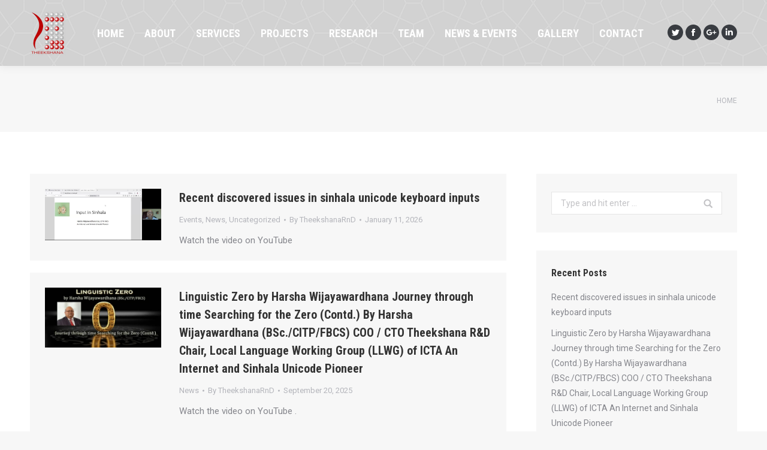

--- FILE ---
content_type: text/html; charset=UTF-8
request_url: https://www.theekshana.lk/Theekshana,%20Software%20Companies%20in%20Sri%20Lanka,%20Software%20Development,%20Research%20&%20Development,%20Cosultancy,%20Mobile%20Development,%20IT%20Companies%20in%20Sri%20Lanka,%20Network%20Consultancy,%20Language%20Localization/coo-theekshana/
body_size: 74730
content:
<!DOCTYPE html>
<!--[if !(IE 6) | !(IE 7) | !(IE 8)  ]><!-->
<html lang="en-US" class="no-js">
<!--<![endif]-->
<head>
	<meta charset="UTF-8" />
		<meta name="viewport" content="width=device-width, initial-scale=1, maximum-scale=1, user-scalable=0">
	    <meta name="theme-color" content="#e1474d"/>	<link rel="profile" href="http://gmpg.org/xfn/11" />
	<link rel="pingback" href="https://www.theekshana.lk/xmlrpc.php" />
            <script type="text/javascript">
            var originalAddEventListener, oldWidth;

            if (/Android|webOS|iPhone|iPad|iPod|BlackBerry|IEMobile|Opera Mini/i.test(navigator.userAgent)) {
                originalAddEventListener = EventTarget.prototype.addEventListener;
                oldWidth = window.innerWidth;

                EventTarget.prototype.addEventListener = function (eventName, eventHandler) {
                    originalAddEventListener.call(this, eventName, function (event) {
                        if (event.type === "resize" && oldWidth === window.innerWidth) {
                            return;
                        }
                        else if (event.type === "resize" && oldWidth !== window.innerWidth) {
                            oldWidth = window.innerWidth;
                        }
                        eventHandler(event);
                    });
                };
            }
        </script>
		<title>Recent discovered issues in sinhala unicode keyboard inputs | Theekshana</title>
<script type="text/javascript">
function createCookie(a,d,b){if(b){var c=new Date;c.setTime(c.getTime()+864E5*b);b="; expires="+c.toGMTString()}else b="";document.cookie=a+"="+d+b+"; path=/"}function readCookie(a){a+="=";for(var d=document.cookie.split(";"),b=0;b<d.length;b++){for(var c=d[b];" "==c.charAt(0);)c=c.substring(1,c.length);if(0==c.indexOf(a))return c.substring(a.length,c.length)}return null}function eraseCookie(a){createCookie(a,"",-1)}
function areCookiesEnabled(){var a=!1;createCookie("testing","Hello",1);null!=readCookie("testing")&&(a=!0,eraseCookie("testing"));return a}(function(a){var d=readCookie("devicePixelRatio"),b=void 0===a.devicePixelRatio?1:a.devicePixelRatio;areCookiesEnabled()&&null==d&&(createCookie("devicePixelRatio",b,7),1!=b&&a.location.reload(!0))})(window);
</script>
<!-- All in One SEO Pack 3.1.1 by Michael Torbert of Semper Fi Web Design[1390,1407] -->

<meta name="keywords"  content="ancient mathematics,ancient sri lanka,coo theekshana,harsha wijayawardhana,mathematics in sri lanka,sinhala numerals,sri lankan history,theekshanarnd,prof. erick karunanayake" />
<link rel="next" href="https://www.theekshana.lk/Theekshana,%20Software%20Companies%20in%20Sri%20Lanka,%20Software%20Development,%20Research%20&#038;%20Development,%20Cosultancy,%20Mobile%20Development,%20IT%20Companies%20in%20Sri%20Lanka,%20Network%20Consultancy,%20Language%20Localization/coo-theekshana/page/2/" />

<link rel="canonical" href="https://www.theekshana.lk/" />
			<script type="text/javascript" >
				window.ga=window.ga||function(){(ga.q=ga.q||[]).push(arguments)};ga.l=+new Date;
				ga('create', 'UA-143268393-1', { 'cookieDomain': 'www.theekshana.lk' } );
				// Plugins
				
				ga('send', 'pageview');
			</script>
			<script async src="https://www.google-analytics.com/analytics.js"></script>
			<!-- All in One SEO Pack -->
<link rel='dns-prefetch' href='//fonts.googleapis.com' />
<link rel='dns-prefetch' href='//s.w.org' />
<link rel="alternate" type="application/rss+xml" title="Theekshana &raquo; Feed" href="https://www.theekshana.lk/feed/" />
<link rel="alternate" type="application/rss+xml" title="Theekshana &raquo; Comments Feed" href="https://www.theekshana.lk/comments/feed/" />
		<script type="text/javascript">
			window._wpemojiSettings = {"baseUrl":"https:\/\/s.w.org\/images\/core\/emoji\/2.4\/72x72\/","ext":".png","svgUrl":"https:\/\/s.w.org\/images\/core\/emoji\/2.4\/svg\/","svgExt":".svg","source":{"concatemoji":"https:\/\/www.theekshana.lk\/wp-includes\/js\/wp-emoji-release.min.js?ver=4.9.5"}};
			!function(a,b,c){function d(a,b){var c=String.fromCharCode;l.clearRect(0,0,k.width,k.height),l.fillText(c.apply(this,a),0,0);var d=k.toDataURL();l.clearRect(0,0,k.width,k.height),l.fillText(c.apply(this,b),0,0);var e=k.toDataURL();return d===e}function e(a){var b;if(!l||!l.fillText)return!1;switch(l.textBaseline="top",l.font="600 32px Arial",a){case"flag":return!(b=d([55356,56826,55356,56819],[55356,56826,8203,55356,56819]))&&(b=d([55356,57332,56128,56423,56128,56418,56128,56421,56128,56430,56128,56423,56128,56447],[55356,57332,8203,56128,56423,8203,56128,56418,8203,56128,56421,8203,56128,56430,8203,56128,56423,8203,56128,56447]),!b);case"emoji":return b=d([55357,56692,8205,9792,65039],[55357,56692,8203,9792,65039]),!b}return!1}function f(a){var c=b.createElement("script");c.src=a,c.defer=c.type="text/javascript",b.getElementsByTagName("head")[0].appendChild(c)}var g,h,i,j,k=b.createElement("canvas"),l=k.getContext&&k.getContext("2d");for(j=Array("flag","emoji"),c.supports={everything:!0,everythingExceptFlag:!0},i=0;i<j.length;i++)c.supports[j[i]]=e(j[i]),c.supports.everything=c.supports.everything&&c.supports[j[i]],"flag"!==j[i]&&(c.supports.everythingExceptFlag=c.supports.everythingExceptFlag&&c.supports[j[i]]);c.supports.everythingExceptFlag=c.supports.everythingExceptFlag&&!c.supports.flag,c.DOMReady=!1,c.readyCallback=function(){c.DOMReady=!0},c.supports.everything||(h=function(){c.readyCallback()},b.addEventListener?(b.addEventListener("DOMContentLoaded",h,!1),a.addEventListener("load",h,!1)):(a.attachEvent("onload",h),b.attachEvent("onreadystatechange",function(){"complete"===b.readyState&&c.readyCallback()})),g=c.source||{},g.concatemoji?f(g.concatemoji):g.wpemoji&&g.twemoji&&(f(g.twemoji),f(g.wpemoji)))}(window,document,window._wpemojiSettings);
		</script>
		<style type="text/css">
img.wp-smiley,
img.emoji {
	display: inline !important;
	border: none !important;
	box-shadow: none !important;
	height: 1em !important;
	width: 1em !important;
	margin: 0 .07em !important;
	vertical-align: -0.1em !important;
	background: none !important;
	padding: 0 !important;
}
</style>
<link rel='stylesheet' id='contact-form-7-css'  href='https://www.theekshana.lk/wp-content/plugins/contact-form-7/includes/css/styles.css?ver=5.1.4' type='text/css' media='all' />
<style id='contact-form-7-inline-css' type='text/css'>
.wpcf7 .wpcf7-recaptcha iframe {margin-bottom: 0;}
</style>
<link rel='stylesheet' id='rs-plugin-settings-css'  href='https://www.theekshana.lk/wp-content/plugins/revslider/public/assets/css/settings.css?ver=5.4.7.2.1' type='text/css' media='all' />
<style id='rs-plugin-settings-inline-css' type='text/css'>
#rs-demo-id {}
</style>
<link rel='stylesheet' id='dt-web-fonts-css'  href='//fonts.googleapis.com/css?family=Roboto%3A400%2C600%2C700%7CRoboto+Condensed%3A400%2C600%2C700&#038;ver=4.9.5' type='text/css' media='all' />
<link rel='stylesheet' id='dt-main-css'  href='https://www.theekshana.lk/wp-content/themes/dt-the7/css/main.min.css?ver=6.2.1.1' type='text/css' media='all' />
<style id='dt-main-inline-css' type='text/css'>
body #load {
  display: block;
  height: 100%;
  overflow: hidden;
  position: fixed;
  width: 100%;
  z-index: 9901;
  opacity: 1;
  visibility: visible;
  -webkit-transition: all .35s ease-out;
  transition: all .35s ease-out;
}
.load-wrap {
  width: 100%;
  height: 100%;
  background-position: center center;
  background-repeat: no-repeat;
  text-align: center;
}
.load-wrap > svg {
  position: absolute;
  top: 50%;
  left: 50%;
  -ms-transform: translate(-50%,-50%);
  -webkit-transform: translate(-50%,-50%);
  transform: translate(-50%,-50%);
}
#load {
  background-color: #ffffff;
}
.uil-default rect:not(.bk) {
  fill: rgba(97,98,103,0.4);
}
.uil-ring > path {
  fill: rgba(97,98,103,0.4);
}
.ring-loader .circle {
  fill: rgba(97,98,103,0.4);
}
.ring-loader .moving-circle {
  fill: #616267;
}
.uil-hourglass .glass {
  stroke: #616267;
}
.uil-hourglass .sand {
  fill: rgba(97,98,103,0.4);
}
.spinner-loader .load-wrap {
  background-image: url("data:image/svg+xml,%3Csvg width='75px' height='75px' xmlns='http://www.w3.org/2000/svg' viewBox='0 0 100 100' preserveAspectRatio='xMidYMid' class='uil-default'%3E%3Crect x='0' y='0' width='100' height='100' fill='none' class='bk'%3E%3C/rect%3E%3Crect  x='46.5' y='40' width='7' height='20' rx='5' ry='5' fill='rgba%2897%2C98%2C103%2C0.4%29' transform='rotate(0 50 50) translate(0 -30)'%3E  %3Canimate attributeName='opacity' from='1' to='0' dur='1s' begin='0s' repeatCount='indefinite'/%3E%3C/rect%3E%3Crect  x='46.5' y='40' width='7' height='20' rx='5' ry='5' fill='rgba%2897%2C98%2C103%2C0.4%29' transform='rotate(30 50 50) translate(0 -30)'%3E  %3Canimate attributeName='opacity' from='1' to='0' dur='1s' begin='0.08333333333333333s' repeatCount='indefinite'/%3E%3C/rect%3E%3Crect  x='46.5' y='40' width='7' height='20' rx='5' ry='5' fill='rgba%2897%2C98%2C103%2C0.4%29' transform='rotate(60 50 50) translate(0 -30)'%3E  %3Canimate attributeName='opacity' from='1' to='0' dur='1s' begin='0.16666666666666666s' repeatCount='indefinite'/%3E%3C/rect%3E%3Crect  x='46.5' y='40' width='7' height='20' rx='5' ry='5' fill='rgba%2897%2C98%2C103%2C0.4%29' transform='rotate(90 50 50) translate(0 -30)'%3E  %3Canimate attributeName='opacity' from='1' to='0' dur='1s' begin='0.25s' repeatCount='indefinite'/%3E%3C/rect%3E%3Crect  x='46.5' y='40' width='7' height='20' rx='5' ry='5' fill='rgba%2897%2C98%2C103%2C0.4%29' transform='rotate(120 50 50) translate(0 -30)'%3E  %3Canimate attributeName='opacity' from='1' to='0' dur='1s' begin='0.3333333333333333s' repeatCount='indefinite'/%3E%3C/rect%3E%3Crect  x='46.5' y='40' width='7' height='20' rx='5' ry='5' fill='rgba%2897%2C98%2C103%2C0.4%29' transform='rotate(150 50 50) translate(0 -30)'%3E  %3Canimate attributeName='opacity' from='1' to='0' dur='1s' begin='0.4166666666666667s' repeatCount='indefinite'/%3E%3C/rect%3E%3Crect  x='46.5' y='40' width='7' height='20' rx='5' ry='5' fill='rgba%2897%2C98%2C103%2C0.4%29' transform='rotate(180 50 50) translate(0 -30)'%3E  %3Canimate attributeName='opacity' from='1' to='0' dur='1s' begin='0.5s' repeatCount='indefinite'/%3E%3C/rect%3E%3Crect  x='46.5' y='40' width='7' height='20' rx='5' ry='5' fill='rgba%2897%2C98%2C103%2C0.4%29' transform='rotate(210 50 50) translate(0 -30)'%3E  %3Canimate attributeName='opacity' from='1' to='0' dur='1s' begin='0.5833333333333334s' repeatCount='indefinite'/%3E%3C/rect%3E%3Crect  x='46.5' y='40' width='7' height='20' rx='5' ry='5' fill='rgba%2897%2C98%2C103%2C0.4%29' transform='rotate(240 50 50) translate(0 -30)'%3E  %3Canimate attributeName='opacity' from='1' to='0' dur='1s' begin='0.6666666666666666s' repeatCount='indefinite'/%3E%3C/rect%3E%3Crect  x='46.5' y='40' width='7' height='20' rx='5' ry='5' fill='rgba%2897%2C98%2C103%2C0.4%29' transform='rotate(270 50 50) translate(0 -30)'%3E  %3Canimate attributeName='opacity' from='1' to='0' dur='1s' begin='0.75s' repeatCount='indefinite'/%3E%3C/rect%3E%3Crect  x='46.5' y='40' width='7' height='20' rx='5' ry='5' fill='rgba%2897%2C98%2C103%2C0.4%29' transform='rotate(300 50 50) translate(0 -30)'%3E  %3Canimate attributeName='opacity' from='1' to='0' dur='1s' begin='0.8333333333333334s' repeatCount='indefinite'/%3E%3C/rect%3E%3Crect  x='46.5' y='40' width='7' height='20' rx='5' ry='5' fill='rgba%2897%2C98%2C103%2C0.4%29' transform='rotate(330 50 50) translate(0 -30)'%3E  %3Canimate attributeName='opacity' from='1' to='0' dur='1s' begin='0.9166666666666666s' repeatCount='indefinite'/%3E%3C/rect%3E%3C/svg%3E");
}
.ring-loader .load-wrap {
  background-image: url("data:image/svg+xml,%3Csvg xmlns='http://www.w3.org/2000/svg' viewBox='0 0 32 32' width='72' height='72' fill='rgba%2897%2C98%2C103%2C0.4%29'%3E   %3Cpath opacity='.25' d='M16 0 A16 16 0 0 0 16 32 A16 16 0 0 0 16 0 M16 4 A12 12 0 0 1 16 28 A12 12 0 0 1 16 4'/%3E   %3Cpath d='M16 0 A16 16 0 0 1 32 16 L28 16 A12 12 0 0 0 16 4z'%3E     %3CanimateTransform attributeName='transform' type='rotate' from='0 16 16' to='360 16 16' dur='0.8s' repeatCount='indefinite' /%3E   %3C/path%3E %3C/svg%3E");
}
.hourglass-loader .load-wrap {
  background-image: url("data:image/svg+xml,%3Csvg xmlns='http://www.w3.org/2000/svg' viewBox='0 0 32 32' width='72' height='72' fill='rgba%2897%2C98%2C103%2C0.4%29'%3E   %3Cpath transform='translate(2)' d='M0 12 V20 H4 V12z'%3E      %3Canimate attributeName='d' values='M0 12 V20 H4 V12z; M0 4 V28 H4 V4z; M0 12 V20 H4 V12z; M0 12 V20 H4 V12z' dur='1.2s' repeatCount='indefinite' begin='0' keytimes='0;.2;.5;1' keySplines='0.2 0.2 0.4 0.8;0.2 0.6 0.4 0.8;0.2 0.8 0.4 0.8' calcMode='spline'  /%3E   %3C/path%3E   %3Cpath transform='translate(8)' d='M0 12 V20 H4 V12z'%3E     %3Canimate attributeName='d' values='M0 12 V20 H4 V12z; M0 4 V28 H4 V4z; M0 12 V20 H4 V12z; M0 12 V20 H4 V12z' dur='1.2s' repeatCount='indefinite' begin='0.2' keytimes='0;.2;.5;1' keySplines='0.2 0.2 0.4 0.8;0.2 0.6 0.4 0.8;0.2 0.8 0.4 0.8' calcMode='spline'  /%3E   %3C/path%3E   %3Cpath transform='translate(14)' d='M0 12 V20 H4 V12z'%3E     %3Canimate attributeName='d' values='M0 12 V20 H4 V12z; M0 4 V28 H4 V4z; M0 12 V20 H4 V12z; M0 12 V20 H4 V12z' dur='1.2s' repeatCount='indefinite' begin='0.4' keytimes='0;.2;.5;1' keySplines='0.2 0.2 0.4 0.8;0.2 0.6 0.4 0.8;0.2 0.8 0.4 0.8' calcMode='spline' /%3E   %3C/path%3E   %3Cpath transform='translate(20)' d='M0 12 V20 H4 V12z'%3E     %3Canimate attributeName='d' values='M0 12 V20 H4 V12z; M0 4 V28 H4 V4z; M0 12 V20 H4 V12z; M0 12 V20 H4 V12z' dur='1.2s' repeatCount='indefinite' begin='0.6' keytimes='0;.2;.5;1' keySplines='0.2 0.2 0.4 0.8;0.2 0.6 0.4 0.8;0.2 0.8 0.4 0.8' calcMode='spline' /%3E   %3C/path%3E   %3Cpath transform='translate(26)' d='M0 12 V20 H4 V12z'%3E     %3Canimate attributeName='d' values='M0 12 V20 H4 V12z; M0 4 V28 H4 V4z; M0 12 V20 H4 V12z; M0 12 V20 H4 V12z' dur='1.2s' repeatCount='indefinite' begin='0.8' keytimes='0;.2;.5;1' keySplines='0.2 0.2 0.4 0.8;0.2 0.6 0.4 0.8;0.2 0.8 0.4 0.8' calcMode='spline' /%3E   %3C/path%3E %3C/svg%3E");
}

</style>
<link rel='stylesheet' id='dt-awsome-fonts-back-css'  href='https://www.theekshana.lk/wp-content/themes/dt-the7/fonts/FontAwesome/back-compat.min.css?ver=6.2.1.1' type='text/css' media='all' />
<link rel='stylesheet' id='dt-awsome-fonts-css'  href='https://www.theekshana.lk/wp-content/themes/dt-the7/fonts/FontAwesome/css/fontawesome-all.min.css?ver=6.2.1.1' type='text/css' media='all' />
<link rel='stylesheet' id='dt-fontello-css'  href='https://www.theekshana.lk/wp-content/themes/dt-the7/fonts/fontello/css/fontello.min.css?ver=6.2.1.1' type='text/css' media='all' />
<link rel='stylesheet' id='dt-arrow-icons-css'  href='https://www.theekshana.lk/wp-content/themes/dt-the7/fonts/icomoon-arrows-the7/style.min.css?ver=6.2.1.1' type='text/css' media='all' />
<link rel='stylesheet' id='the7pt-static-css'  href='https://www.theekshana.lk/wp-content/themes/dt-the7/css/post-type.css?ver=6.2.1.1' type='text/css' media='all' />
<link rel='stylesheet' id='dt-custom-css'  href='https://www.theekshana.lk/wp-content/uploads/the7-css/custom.css?ver=50cc8d595ead' type='text/css' media='all' />
<link rel='stylesheet' id='dt-media-css'  href='https://www.theekshana.lk/wp-content/uploads/the7-css/media.css?ver=50cc8d595ead' type='text/css' media='all' />
<link rel='stylesheet' id='the7pt.less-css'  href='https://www.theekshana.lk/wp-content/uploads/the7-css/post-type-dynamic.css?ver=50cc8d595ead' type='text/css' media='all' />
<link rel='stylesheet' id='style-css'  href='https://www.theekshana.lk/wp-content/themes/dt-the7/style.css?ver=6.2.1.1' type='text/css' media='all' />
<link rel='stylesheet' id='bsf-Defaults-css'  href='https://www.theekshana.lk/wp-content/uploads/smile_fonts/Defaults/Defaults.css?ver=4.9.5' type='text/css' media='all' />
<script type='text/javascript' src='https://www.theekshana.lk/wp-includes/js/jquery/jquery.js?ver=1.12.4'></script>
<script type='text/javascript' src='https://www.theekshana.lk/wp-includes/js/jquery/jquery-migrate.min.js?ver=1.4.1'></script>
<script type='text/javascript' src='https://www.theekshana.lk/wp-content/plugins/revslider/public/assets/js/jquery.themepunch.tools.min.js?ver=5.4.7.2.1'></script>
<script type='text/javascript' src='https://www.theekshana.lk/wp-content/plugins/revslider/public/assets/js/jquery.themepunch.revolution.min.js?ver=5.4.7.2.1'></script>
<script type='text/javascript'>
/* <![CDATA[ */
var dtLocal = {"themeUrl":"https:\/\/www.theekshana.lk\/wp-content\/themes\/dt-the7","passText":"To view this protected post, enter the password below:","moreButtonText":{"loading":"Loading...","loadMore":"Load more"},"postID":"2181","ajaxurl":"https:\/\/www.theekshana.lk\/wp-admin\/admin-ajax.php","contactMessages":{"required":"One or more fields have an error. Please check and try again."},"ajaxNonce":"a56c37e0d1","pageData":"","themeSettings":{"smoothScroll":"off","lazyLoading":false,"accentColor":{"mode":"solid","color":"#e1474d"},"desktopHeader":{"height":110},"floatingHeader":{"showAfter":150,"showMenu":true,"height":70,"logo":{"showLogo":true,"html":"","url":"https:\/\/www.theekshana.lk\/"}},"mobileHeader":{"firstSwitchPoint":1150,"secondSwitchPoint":990,"firstSwitchPointHeight":70,"secondSwitchPointHeight":70},"stickyMobileHeaderFirstSwitch":{"logo":{"html":"<img class=\" preload-me\" src=\"https:\/\/www.theekshana.lk\/wp-content\/uploads\/2018\/03\/logo-1-e1521003983510.png\" srcset=\"https:\/\/www.theekshana.lk\/wp-content\/uploads\/2018\/03\/logo-1-e1521003983510.png 60w, https:\/\/www.theekshana.lk\/wp-content\/uploads\/2018\/03\/logo.png 644w\" width=\"60\" height=\"76\"   sizes=\"60px\" alt=\"Theekshana\" \/>"}},"stickyMobileHeaderSecondSwitch":{"logo":{"html":"<img class=\" preload-me\" src=\"https:\/\/www.theekshana.lk\/wp-content\/uploads\/2018\/03\/logo-1-e1521003983510.png\" srcset=\"https:\/\/www.theekshana.lk\/wp-content\/uploads\/2018\/03\/logo-1-e1521003983510.png 60w, https:\/\/www.theekshana.lk\/wp-content\/uploads\/2018\/03\/logo.png 644w\" width=\"60\" height=\"76\"   sizes=\"60px\" alt=\"Theekshana\" \/>"}},"content":{"textColor":"#85868c","headerColor":"#333333"},"stripes":{"stripe1":{"textColor":"#72777d","headerColor":"#3c3e45"},"stripe2":{"textColor":"#f4f4f5","headerColor":"#f4f4f5"},"stripe3":{"textColor":"#ffffff","headerColor":"#ffffff"}}},"VCMobileScreenWidth":"778"};
var dtShare = {"shareButtonText":{"facebook":"Share on Facebook","twitter":"Tweet","pinterest":"Pin it","linkedin":"Share on Linkedin","whatsapp":"Share on Whatsapp","google":"Share on Google Plus","download":"Download image"},"overlayOpacity":"85"};
/* ]]> */
</script>
<script type='text/javascript' src='https://www.theekshana.lk/wp-content/themes/dt-the7/js/above-the-fold.min.js?ver=6.2.1.1'></script>
<link rel='https://api.w.org/' href='https://www.theekshana.lk/wp-json/' />
<link rel="EditURI" type="application/rsd+xml" title="RSD" href="https://www.theekshana.lk/xmlrpc.php?rsd" />
<link rel="wlwmanifest" type="application/wlwmanifest+xml" href="https://www.theekshana.lk/wp-includes/wlwmanifest.xml" /> 
<meta name="generator" content="WordPress 4.9.5" />
<meta property="og:site_name" content="Theekshana" />
<meta property="og:title" content="Recent discovered issues in sinhala unicode keyboard inputs" />
<meta property="og:image" content="https://www.theekshana.lk/wp-content/uploads/2026/01/Screenshot-2026-01-11-232258.png" />
<meta property="og:url" content="https://www.theekshana.lk/recent-discovered-issues-in-sinhala-unicode-keyboard-inputs/" />
<meta property="og:type" content="website" />
<meta name="generator" content="Powered by WPBakery Page Builder - drag and drop page builder for WordPress."/>
<!--[if lte IE 9]><link rel="stylesheet" type="text/css" href="https://www.theekshana.lk/wp-content/plugins/js_composer/assets/css/vc_lte_ie9.min.css" media="screen"><![endif]--><meta name="generator" content="Powered by Slider Revolution 5.4.7.2.1 - responsive, Mobile-Friendly Slider Plugin for WordPress with comfortable drag and drop interface." />
<script type="text/javascript">
document.addEventListener("DOMContentLoaded", function(event) { 
	var $load = document.getElementById("load");
	
	var removeLoading = setTimeout(function() {
		$load.className += " loader-removed";
	}, 500);
});
</script>
<script type="text/javascript">function setREVStartSize(e){									
						try{ e.c=jQuery(e.c);var i=jQuery(window).width(),t=9999,r=0,n=0,l=0,f=0,s=0,h=0;
							if(e.responsiveLevels&&(jQuery.each(e.responsiveLevels,function(e,f){f>i&&(t=r=f,l=e),i>f&&f>r&&(r=f,n=e)}),t>r&&(l=n)),f=e.gridheight[l]||e.gridheight[0]||e.gridheight,s=e.gridwidth[l]||e.gridwidth[0]||e.gridwidth,h=i/s,h=h>1?1:h,f=Math.round(h*f),"fullscreen"==e.sliderLayout){var u=(e.c.width(),jQuery(window).height());if(void 0!=e.fullScreenOffsetContainer){var c=e.fullScreenOffsetContainer.split(",");if (c) jQuery.each(c,function(e,i){u=jQuery(i).length>0?u-jQuery(i).outerHeight(!0):u}),e.fullScreenOffset.split("%").length>1&&void 0!=e.fullScreenOffset&&e.fullScreenOffset.length>0?u-=jQuery(window).height()*parseInt(e.fullScreenOffset,0)/100:void 0!=e.fullScreenOffset&&e.fullScreenOffset.length>0&&(u-=parseInt(e.fullScreenOffset,0))}f=u}else void 0!=e.minHeight&&f<e.minHeight&&(f=e.minHeight);e.c.closest(".rev_slider_wrapper").css({height:f})					
						}catch(d){console.log("Failure at Presize of Slider:"+d)}						
					};</script>
<noscript><style type="text/css"> .wpb_animate_when_almost_visible { opacity: 1; }</style></noscript>	<!-- Global site tag (gtag.js) - Google Analytics -->
<script async src="https://www.googletagmanager.com/gtag/js?id=UA-143268393-1"></script>
<script>
  window.dataLayer = window.dataLayer || [];
  function gtag(){dataLayer.push(arguments);}
  gtag('js', new Date());

  gtag('config', 'UA-143268393-1');
</script>

	<!-- Google Tag Manager -->
<script>(function(w,d,s,l,i){w[l]=w[l]||[];w[l].push({'gtm.start':
new Date().getTime(),event:'gtm.js'});var f=d.getElementsByTagName(s)[0],
j=d.createElement(s),dl=l!='dataLayer'?'&l='+l:'';j.async=true;j.src=
'https://www.googletagmanager.com/gtm.js?id='+i+dl;f.parentNode.insertBefore(j,f);
})(window,document,'script','dataLayer','GTM-5PMH2DD');</script>
<!-- End Google Tag Manager -->
</head>
<body class="blog layout-list disabled-hover-icons click-effect-on-img dt-responsive-on srcset-enabled btn-flat custom-btn-color custom-btn-hover-color bold-icons phantom-fade phantom-shadow-decoration phantom-custom-logo-on floating-mobile-menu-icon top-header first-switch-logo-left first-switch-menu-right second-switch-logo-left second-switch-menu-right right-mobile-menu layzr-loading-on no-avatars popup-message-style dt-fa-compatibility wpb-js-composer js-comp-ver-5.4.7 vc_responsive outlined-portfolio-icons album-minuatures-style-2">
	<!-- Google Tag Manager (noscript) -->
<noscript><iframe src="https://www.googletagmanager.com/ns.html?id=GTM-5PMH2DD"
height="0" width="0" style="display:none;visibility:hidden"></iframe></noscript>
<!-- End Google Tag Manager (noscript) -->
<!-- The7 6.2.1.1 -->
<div id="load" class="ring-loader">
	<div class="load-wrap"></div>
</div>
<div id="page">
	<a class="skip-link screen-reader-text" href="#content">Skip to content</a>

<div class="masthead inline-header left widgets shadow-decoration small-mobile-menu-icon dt-parent-menu-clickable show-device-logo show-mobile-logo" role="banner">

			<div class="top-bar top-bar-empty top-bar-line-hide">
			<div class="top-bar-bg" ></div>
			<div class="mini-widgets left-widgets"></div>			<div class="mini-widgets right-widgets"></div>		</div>

	<header class="header-bar">

						<div class="branding">
					<div id="site-title" class="assistive-text">Theekshana</div>
					<div id="site-description" class="assistive-text">Research and Development Company</div>
					<a href="https://www.theekshana.lk/"><img class=" preload-me" src="https://www.theekshana.lk/wp-content/uploads/2018/03/logo-1-e1521003983510.png" srcset="https://www.theekshana.lk/wp-content/uploads/2018/03/logo-1-e1521003983510.png 60w, https://www.theekshana.lk/wp-content/uploads/2018/03/logo.png 644w" width="60" height="76"   sizes="60px" alt="Theekshana" /><img class="mobile-logo preload-me" src="https://www.theekshana.lk/wp-content/uploads/2018/03/logo-1-e1521003983510.png" srcset="https://www.theekshana.lk/wp-content/uploads/2018/03/logo-1-e1521003983510.png 60w, https://www.theekshana.lk/wp-content/uploads/2018/03/logo.png 644w" width="60" height="76"   sizes="60px" alt="Theekshana" /></a>				</div>
		<ul id="primary-menu" class="main-nav bg-outline-decoration hover-bg-decoration active-bg-decoration animate-click-decoration" role="menu"><li class="menu-item menu-item-type-custom menu-item-object-custom menu-item-home menu-item-413 first"><a href='http://www.theekshana.lk/#!/up' data-level='1'><span class="menu-item-text"><span class="menu-text">Home</span></span></a></li> <li class="menu-item menu-item-type-custom menu-item-object-custom menu-item-home menu-item-has-children menu-item-414 has-children"><a href='http://www.theekshana.lk/#!/about' data-level='1'><span class="menu-item-text"><span class="menu-text">About</span></span></a><ul class="sub-nav hover-style-click-bg level-arrows-on"><li class="menu-item menu-item-type-post_type menu-item-object-page menu-item-1308 first"><a href='https://www.theekshana.lk/about-us/' data-level='2'><span class="menu-item-text"><span class="menu-text">About Theekshana</span></span></a></li> <li class="menu-item menu-item-type-post_type menu-item-object-page menu-item-1309"><a href='https://www.theekshana.lk/the-story-of-theekshana/' data-level='2'><span class="menu-item-text"><span class="menu-text">The Story of Theekshana</span></span></a></li> <li class="menu-item menu-item-type-post_type menu-item-object-page menu-item-1508"><a href='https://www.theekshana.lk/our-subscribers/' data-level='2'><span class="menu-item-text"><span class="menu-text">Our Subscribers</span></span></a></li> </ul></li> <li class="menu-item menu-item-type-custom menu-item-object-custom menu-item-home menu-item-698"><a href='http://www.theekshana.lk/#!/services' data-level='1'><span class="menu-item-text"><span class="menu-text">Services</span></span></a></li> <li class="menu-item menu-item-type-custom menu-item-object-custom menu-item-home menu-item-has-children menu-item-699 has-children"><a href='http://www.theekshana.lk/#!/portfolio' data-level='1'><span class="menu-item-text"><span class="menu-text">Projects</span></span></a><ul class="sub-nav hover-style-click-bg level-arrows-on"><li class="menu-item menu-item-type-post_type menu-item-object-page menu-item-1585 first"><a href='https://www.theekshana.lk/our-clients/' data-level='2'><span class="menu-item-text"><span class="menu-text">Our Clients</span></span></a></li> </ul></li> <li class="menu-item menu-item-type-custom menu-item-object-custom menu-item-home menu-item-701"><a href='http://www.theekshana.lk/#!/resaerch' data-level='1'><span class="menu-item-text"><span class="menu-text">Research</span></span></a></li> <li class="menu-item menu-item-type-custom menu-item-object-custom menu-item-home menu-item-700"><a href='http://www.theekshana.lk/#!/team' data-level='1'><span class="menu-item-text"><span class="menu-text">Team</span></span></a></li> <li class="menu-item menu-item-type-custom menu-item-object-custom menu-item-home menu-item-702"><a href='http://www.theekshana.lk/#!/blog' data-level='1'><span class="menu-item-text"><span class="menu-text">News &#038; Events</span></span></a></li> <li class="menu-item menu-item-type-post_type menu-item-object-page menu-item-1314"><a href='https://www.theekshana.lk/gallery/' data-level='1'><span class="menu-item-text"><span class="menu-text">Gallery</span></span></a></li> <li class="menu-item menu-item-type-custom menu-item-object-custom menu-item-home menu-item-703"><a href='http://www.theekshana.lk/#!/contact' data-level='1'><span class="menu-item-text"><span class="menu-text">Contact</span></span></a></li> </ul>
		<div class="mini-widgets"><div class="soc-ico show-on-desktop in-top-bar-right in-menu-second-switch custom-bg disabled-border border-off hover-accent-bg hover-disabled-border  hover-border-off"><a title="Twitter" href="https://twitter.com/theekshanaLK" target="_blank" class="twitter"><span class="soc-font-icon"></span><span class="screen-reader-text">Twitter</span></a><a title="Facebook" href="https://web.facebook.com/theekshanarnd" target="_blank" class="facebook"><span class="soc-font-icon"></span><span class="screen-reader-text">Facebook</span></a><a title="Google+" href="/" target="_blank" class="google"><span class="soc-font-icon"></span><span class="screen-reader-text">Google+</span></a><a title="Linkedin" href="https://www.linkedin.com/company/theekshana/" target="_blank" class="linkedin"><span class="soc-font-icon"></span><span class="screen-reader-text">Linkedin</span></a></div></div>
	</header>

</div><div class='dt-close-mobile-menu-icon'><span></span></div>
<div class='dt-mobile-header'>
	<ul id="mobile-menu" class="mobile-main-nav" role="menu">
		<li class="menu-item menu-item-type-custom menu-item-object-custom menu-item-home menu-item-413 first"><a href='http://www.theekshana.lk/#!/up' data-level='1'><span class="menu-item-text"><span class="menu-text">Home</span></span></a></li> <li class="menu-item menu-item-type-custom menu-item-object-custom menu-item-home menu-item-has-children menu-item-414 has-children"><a href='http://www.theekshana.lk/#!/about' data-level='1'><span class="menu-item-text"><span class="menu-text">About</span></span></a><ul class="sub-nav hover-style-click-bg level-arrows-on"><li class="menu-item menu-item-type-post_type menu-item-object-page menu-item-1308 first"><a href='https://www.theekshana.lk/about-us/' data-level='2'><span class="menu-item-text"><span class="menu-text">About Theekshana</span></span></a></li> <li class="menu-item menu-item-type-post_type menu-item-object-page menu-item-1309"><a href='https://www.theekshana.lk/the-story-of-theekshana/' data-level='2'><span class="menu-item-text"><span class="menu-text">The Story of Theekshana</span></span></a></li> <li class="menu-item menu-item-type-post_type menu-item-object-page menu-item-1508"><a href='https://www.theekshana.lk/our-subscribers/' data-level='2'><span class="menu-item-text"><span class="menu-text">Our Subscribers</span></span></a></li> </ul></li> <li class="menu-item menu-item-type-custom menu-item-object-custom menu-item-home menu-item-698"><a href='http://www.theekshana.lk/#!/services' data-level='1'><span class="menu-item-text"><span class="menu-text">Services</span></span></a></li> <li class="menu-item menu-item-type-custom menu-item-object-custom menu-item-home menu-item-has-children menu-item-699 has-children"><a href='http://www.theekshana.lk/#!/portfolio' data-level='1'><span class="menu-item-text"><span class="menu-text">Projects</span></span></a><ul class="sub-nav hover-style-click-bg level-arrows-on"><li class="menu-item menu-item-type-post_type menu-item-object-page menu-item-1585 first"><a href='https://www.theekshana.lk/our-clients/' data-level='2'><span class="menu-item-text"><span class="menu-text">Our Clients</span></span></a></li> </ul></li> <li class="menu-item menu-item-type-custom menu-item-object-custom menu-item-home menu-item-701"><a href='http://www.theekshana.lk/#!/resaerch' data-level='1'><span class="menu-item-text"><span class="menu-text">Research</span></span></a></li> <li class="menu-item menu-item-type-custom menu-item-object-custom menu-item-home menu-item-700"><a href='http://www.theekshana.lk/#!/team' data-level='1'><span class="menu-item-text"><span class="menu-text">Team</span></span></a></li> <li class="menu-item menu-item-type-custom menu-item-object-custom menu-item-home menu-item-702"><a href='http://www.theekshana.lk/#!/blog' data-level='1'><span class="menu-item-text"><span class="menu-text">News &#038; Events</span></span></a></li> <li class="menu-item menu-item-type-post_type menu-item-object-page menu-item-1314"><a href='https://www.theekshana.lk/gallery/' data-level='1'><span class="menu-item-text"><span class="menu-text">Gallery</span></span></a></li> <li class="menu-item menu-item-type-custom menu-item-object-custom menu-item-home menu-item-703"><a href='http://www.theekshana.lk/#!/contact' data-level='1'><span class="menu-item-text"><span class="menu-text">Contact</span></span></a></li> 	</ul>
	<div class='mobile-mini-widgets-in-menu'></div>
</div>
		<div class="page-title title-left solid-bg breadcrumbs-mobile-off page-title-responsive-enabled">
			<div class="wf-wrap">

				<div class="page-title-head hgroup"><h1 ></h1></div><div class="page-title-breadcrumbs"><div class="assistive-text">You are here:</div><ol class="breadcrumbs text-small"><a href="https://www.theekshana.lk/">Home</a></ol></div>			</div>
		</div>

		

<div id="main" class="sidebar-right sidebar-divider-off"  >

	
    <div class="main-gradient"></div>
    <div class="wf-wrap">
    <div class="wf-container-main">

	

			<!-- Content -->
			<div id="content" class="content" role="main">

				
					<div class="articles-list">

						
						
						
							

	<article class="post project-odd post-2181 type-post status-publish format-standard has-post-thumbnail hentry category-events category-news category-uncategorized category-3 category-4 category-1 bg-on description-off">

		

	<div class="blog-media wf-td" style="width: 30%;">

		<a href="https://www.theekshana.lk/recent-discovered-issues-in-sinhala-unicode-keyboard-inputs/" class="rollover alignleft layzr-bg" ><img class="lazy-load preload-me" src="data:image/svg+xml,%3Csvg%20xmlns%3D&#39;http%3A%2F%2Fwww.w3.org%2F2000%2Fsvg&#39;%20viewBox%3D&#39;0%200%201181%20526&#39;%2F%3E" data-src="https://www.theekshana.lk/wp-content/uploads/2026/01/Screenshot-2026-01-11-232258.png" data-srcset="https://www.theekshana.lk/wp-content/uploads/2026/01/Screenshot-2026-01-11-232258.png 1181w" alt="" title="Screenshot 2026-01-11 232258" width="1181" height="526"  /></a>
	</div>


<div class="blog-content wf-td" style="width: 70%;">

	<h3 class="entry-title"><a href="https://www.theekshana.lk/recent-discovered-issues-in-sinhala-unicode-keyboard-inputs/" title="Recent discovered issues in sinhala unicode keyboard inputs" rel="bookmark">Recent discovered issues in sinhala unicode keyboard inputs</a></h3>

	<div class="entry-meta"><span class="category-link"><a href="https://www.theekshana.lk/Theekshana,%20Software%20Companies%20in%20Sri%20Lanka,%20Software%20Development,%20Research%20&#038;%20Development,%20Cosultancy,%20Mobile%20Development,%20IT%20Companies%20in%20Sri%20Lanka,%20Network%20Consultancy,%20Language%20Localization/events/" >Events</a>, <a href="https://www.theekshana.lk/Theekshana,%20Software%20Companies%20in%20Sri%20Lanka,%20Software%20Development,%20Research%20&#038;%20Development,%20Cosultancy,%20Mobile%20Development,%20IT%20Companies%20in%20Sri%20Lanka,%20Network%20Consultancy,%20Language%20Localization/news/" >News</a>, <a href="https://www.theekshana.lk/Theekshana,%20Software%20Companies%20in%20Sri%20Lanka,%20Software%20Development,%20Research%20&#038;%20Development,%20Cosultancy,%20Mobile%20Development,%20IT%20Companies%20in%20Sri%20Lanka,%20Network%20Consultancy,%20Language%20Localization/uncategorized/" >Uncategorized</a></span><a class="author vcard" href="https://www.theekshana.lk/author/thrndadmin/" title="View all posts by TheekshanaRnD" rel="author">By <span class="fn">TheekshanaRnD</span></a><a href="https://www.theekshana.lk/2026/01/11/" title="5:47 pm" class="data-link" rel="bookmark"><time class="entry-date updated" datetime="2026-01-11T17:47:14+00:00">January 11, 2026</time></a></div><p>Watch the video on YouTube</p>

</div>
	</article>


						
							

	<article class="post project-odd post-2175 type-post status-publish format-standard has-post-thumbnail hentry category-news category-4 bg-on description-off">

		

	<div class="blog-media wf-td" style="width: 30%;">

		<a href="https://www.theekshana.lk/linguistic-zero-by-harsha-wijayawardhana-journey-through-time-searching-for-the-zero-contd-by-harsha-wijayawardhana-bsc-citp-fbcs-coo-cto-theekshana-rd-chair-local-language-working-group-l/" class="rollover alignleft layzr-bg" ><img class="lazy-load preload-me" src="data:image/svg+xml,%3Csvg%20xmlns%3D&#39;http%3A%2F%2Fwww.w3.org%2F2000%2Fsvg&#39;%20viewBox%3D&#39;0%200%20856%20443&#39;%2F%3E" data-src="https://www.theekshana.lk/wp-content/uploads/2025/09/Screenshot-2025-09-20-083954.png" data-srcset="https://www.theekshana.lk/wp-content/uploads/2025/09/Screenshot-2025-09-20-083954.png 856w" alt="" title="Screenshot 2025-09-20 083954" width="856" height="443"  /></a>
	</div>


<div class="blog-content wf-td" style="width: 70%;">

	<h3 class="entry-title"><a href="https://www.theekshana.lk/linguistic-zero-by-harsha-wijayawardhana-journey-through-time-searching-for-the-zero-contd-by-harsha-wijayawardhana-bsc-citp-fbcs-coo-cto-theekshana-rd-chair-local-language-working-group-l/" title="Linguistic Zero by Harsha Wijayawardhana Journey through time Searching for the Zero (Contd.) By Harsha Wijayawardhana (BSc./CITP/FBCS) COO / CTO Theekshana R&#038;D  Chair, Local Language Working Group (LLWG) of ICTA An Internet and Sinhala Unicode Pioneer" rel="bookmark">Linguistic Zero by Harsha Wijayawardhana Journey through time Searching for the Zero (Contd.) By Harsha Wijayawardhana (BSc./CITP/FBCS) COO / CTO Theekshana R&#038;D  Chair, Local Language Working Group (LLWG) of ICTA An Internet and Sinhala Unicode Pioneer</a></h3>

	<div class="entry-meta"><span class="category-link"><a href="https://www.theekshana.lk/Theekshana,%20Software%20Companies%20in%20Sri%20Lanka,%20Software%20Development,%20Research%20&#038;%20Development,%20Cosultancy,%20Mobile%20Development,%20IT%20Companies%20in%20Sri%20Lanka,%20Network%20Consultancy,%20Language%20Localization/news/" >News</a></span><a class="author vcard" href="https://www.theekshana.lk/author/thrndadmin/" title="View all posts by TheekshanaRnD" rel="author">By <span class="fn">TheekshanaRnD</span></a><a href="https://www.theekshana.lk/2025/09/20/" title="3:10 am" class="data-link" rel="bookmark"><time class="entry-date updated" datetime="2025-09-20T03:10:16+00:00">September 20, 2025</time></a></div><p>Watch the video on YouTube .</p>

</div>
	</article>


						
							

	<article class="post project-odd post-2171 type-post status-publish format-standard has-post-thumbnail hentry category-news category-4 bg-on description-off">

		

	<div class="blog-media wf-td" style="width: 30%;">

		<a href="https://www.theekshana.lk/the-recent-work-on-internationalized-domain-names-idnsin-south-and-east-asian-scripts-and-especially-in-sinhala-by-harsha-wijayawardhana-bsc-citp-fbcs-coo-cto-theekshana-rd-chair-local-langu/" class="rollover alignleft layzr-bg" ><img class="lazy-load preload-me" src="data:image/svg+xml,%3Csvg%20xmlns%3D&#39;http%3A%2F%2Fwww.w3.org%2F2000%2Fsvg&#39;%20viewBox%3D&#39;0%200%20868%20452&#39;%2F%3E" data-src="https://www.theekshana.lk/wp-content/uploads/2025/09/Screenshot-2025-09-12-145819.png" data-srcset="https://www.theekshana.lk/wp-content/uploads/2025/09/Screenshot-2025-09-12-145819.png 868w" alt="" title="Screenshot 2025-09-12 145819" width="868" height="452"  /></a>
	</div>


<div class="blog-content wf-td" style="width: 70%;">

	<h3 class="entry-title"><a href="https://www.theekshana.lk/the-recent-work-on-internationalized-domain-names-idnsin-south-and-east-asian-scripts-and-especially-in-sinhala-by-harsha-wijayawardhana-bsc-citp-fbcs-coo-cto-theekshana-rd-chair-local-langu/" title="The recent work on Internationalized Domain Names (IDNs)in South and East Asian Scripts and especially in Sinhala By Harsha Wijayawardhana (BSc./CITP/FBCS) COO / CTO Theekshana R&#038;D  Chair, Local Language Working Group (LLWG) of ICTA An Internet and Sinhala Unicode Pioneer" rel="bookmark">The recent work on Internationalized Domain Names (IDNs)in South and East Asian Scripts and especially in Sinhala By Harsha Wijayawardhana (BSc./CITP/FBCS) COO / CTO Theekshana R&#038;D  Chair, Local Language Working Group (LLWG) of ICTA An Internet and Sinhala Unicode Pioneer</a></h3>

	<div class="entry-meta"><span class="category-link"><a href="https://www.theekshana.lk/Theekshana,%20Software%20Companies%20in%20Sri%20Lanka,%20Software%20Development,%20Research%20&#038;%20Development,%20Cosultancy,%20Mobile%20Development,%20IT%20Companies%20in%20Sri%20Lanka,%20Network%20Consultancy,%20Language%20Localization/news/" >News</a></span><a class="author vcard" href="https://www.theekshana.lk/author/thrndadmin/" title="View all posts by TheekshanaRnD" rel="author">By <span class="fn">TheekshanaRnD</span></a><a href="https://www.theekshana.lk/2025/09/13/" title="4:58 am" class="data-link" rel="bookmark"><time class="entry-date updated" datetime="2025-09-13T04:58:28+00:00">September 13, 2025</time></a></div><p>Watch the Video on youtube</p>

</div>
	</article>


						
							

	<article class="post project-odd post-2158 type-post status-publish format-standard has-post-thumbnail hentry category-news category-4 bg-on description-off">

		

	<div class="blog-media wf-td" style="width: 30%;">

		<a href="https://www.theekshana.lk/presentation-on-indian-brahmi-numerals-journey-through-time-searching-for-the-zero-contd-by-harsha-wijayawardhana-bsc-citp-fbcs/" class="rollover alignleft layzr-bg" ><img class="lazy-load preload-me" src="data:image/svg+xml,%3Csvg%20xmlns%3D&#39;http%3A%2F%2Fwww.w3.org%2F2000%2Fsvg&#39;%20viewBox%3D&#39;0%200%20863%20455&#39;%2F%3E" data-src="https://www.theekshana.lk/wp-content/uploads/2025/09/mr.harsha.png" data-srcset="https://www.theekshana.lk/wp-content/uploads/2025/09/mr.harsha.png 863w" alt="" title="mr.harsha" width="863" height="455"  /></a>
	</div>


<div class="blog-content wf-td" style="width: 70%;">

	<h3 class="entry-title"><a href="https://www.theekshana.lk/presentation-on-indian-brahmi-numerals-journey-through-time-searching-for-the-zero-contd-by-harsha-wijayawardhana-bsc-citp-fbcs/" title="Presentation on Indian Brahmi Numerals (Journey through time Searching for the Zero (Contd.)) By Harsha Wijayawardhana(BSc., CITP, FBCS) COO / CTO Theekshana R&#038;D  Chair, Local Language Working Group (LLWG) of ICTA An Internet and Sinhala Unicode Pioneer" rel="bookmark">Presentation on Indian Brahmi Numerals (Journey through time Searching for the Zero (Contd.)) By Harsha Wijayawardhana(BSc., CITP, FBCS) COO / CTO Theekshana R&#038;D  Chair, Local Language Working Group (LLWG) of ICTA An Internet and Sinhala Unicode Pioneer</a></h3>

	<div class="entry-meta"><span class="category-link"><a href="https://www.theekshana.lk/Theekshana,%20Software%20Companies%20in%20Sri%20Lanka,%20Software%20Development,%20Research%20&#038;%20Development,%20Cosultancy,%20Mobile%20Development,%20IT%20Companies%20in%20Sri%20Lanka,%20Network%20Consultancy,%20Language%20Localization/news/" >News</a></span><a class="author vcard" href="https://www.theekshana.lk/author/thrndadmin/" title="View all posts by TheekshanaRnD" rel="author">By <span class="fn">TheekshanaRnD</span></a><a href="https://www.theekshana.lk/2025/09/02/" title="1:35 pm" class="data-link" rel="bookmark"><time class="entry-date updated" datetime="2025-09-02T13:35:33+00:00">September 2, 2025</time></a></div><p>Watch the video on YouTube</p>

</div>
	</article>


						
							

	<article class="post project-odd post-2149 type-post status-publish format-standard has-post-thumbnail hentry category-news category-4 bg-on description-off">

		

	<div class="blog-media wf-td" style="width: 30%;">

		<a href="https://www.theekshana.lk/brahmi-and-pocket-watch-explanation-by-harsha-wijayawardhana/" class="rollover alignleft layzr-bg" ><img class="lazy-load preload-me" src="data:image/svg+xml,%3Csvg%20xmlns%3D&#39;http%3A%2F%2Fwww.w3.org%2F2000%2Fsvg&#39;%20viewBox%3D&#39;0%200%201179%20573&#39;%2F%3E" data-src="https://www.theekshana.lk/wp-content/uploads/2025/08/WhatsApp-Image-2025-08-21-at-5.21.16-PM.jpeg" data-srcset="https://www.theekshana.lk/wp-content/uploads/2025/08/WhatsApp-Image-2025-08-21-at-5.21.16-PM.jpeg 1179w" alt="" title="WhatsApp Image 2025-08-21 at 5.21.16 PM" width="1179" height="573"  /></a>
	</div>


<div class="blog-content wf-td" style="width: 70%;">

	<h3 class="entry-title"><a href="https://www.theekshana.lk/brahmi-and-pocket-watch-explanation-by-harsha-wijayawardhana/" title="BRAHMI AND POCKET WATCH EXPLANATION BY HARSHA WIJAYAWARDHANA" rel="bookmark">BRAHMI AND POCKET WATCH EXPLANATION BY HARSHA WIJAYAWARDHANA</a></h3>

	<div class="entry-meta"><span class="category-link"><a href="https://www.theekshana.lk/Theekshana,%20Software%20Companies%20in%20Sri%20Lanka,%20Software%20Development,%20Research%20&#038;%20Development,%20Cosultancy,%20Mobile%20Development,%20IT%20Companies%20in%20Sri%20Lanka,%20Network%20Consultancy,%20Language%20Localization/news/" >News</a></span><a class="author vcard" href="https://www.theekshana.lk/author/thrndadmin/" title="View all posts by TheekshanaRnD" rel="author">By <span class="fn">TheekshanaRnD</span></a><a href="https://www.theekshana.lk/2025/08/21/" title="11:55 am" class="data-link" rel="bookmark"><time class="entry-date updated" datetime="2025-08-21T11:55:35+00:00">August 21, 2025</time></a></div>
</div>
	</article>


						
							

	<article class="post project-odd post-2133 type-post status-publish format-standard has-post-thumbnail hentry category-news category-4 bg-on description-off">

		

	<div class="blog-media wf-td" style="width: 30%;">

		<a href="https://www.theekshana.lk/journey-through-time-searching-for-the-zero-by-harsha-wijayawardhana-fbcs-citp-coo-cto-theekshana-rd-chair-local-language-working-group-llwg-of-icta/" class="rollover alignleft layzr-bg" ><img class="lazy-load preload-me" src="data:image/svg+xml,%3Csvg%20xmlns%3D&#39;http%3A%2F%2Fwww.w3.org%2F2000%2Fsvg&#39;%20viewBox%3D&#39;0%200%20856%20451&#39;%2F%3E" data-src="https://www.theekshana.lk/wp-content/uploads/2025/08/jn.png" data-srcset="https://www.theekshana.lk/wp-content/uploads/2025/08/jn.png 856w" alt="" title="jn" width="856" height="451"  /></a>
	</div>


<div class="blog-content wf-td" style="width: 70%;">

	<h3 class="entry-title"><a href="https://www.theekshana.lk/journey-through-time-searching-for-the-zero-by-harsha-wijayawardhana-fbcs-citp-coo-cto-theekshana-rd-chair-local-language-working-group-llwg-of-icta/" title="JOURNEY THROUGH TIME SEARCHING FOR THE ZERO BY HARSHA WIJAYAWARDHANA (FBCS /CITP) COO / CTO THEEKSHANA R&#038;D CHAIR, LOCAL LANGUAGE WORKING GROUP (LLWG) OF ICTA" rel="bookmark">JOURNEY THROUGH TIME SEARCHING FOR THE ZERO BY HARSHA WIJAYAWARDHANA (FBCS /CITP) COO / CTO THEEKSHANA R&#038;D CHAIR, LOCAL LANGUAGE WORKING GROUP (LLWG) OF ICTA</a></h3>

	<div class="entry-meta"><span class="category-link"><a href="https://www.theekshana.lk/Theekshana,%20Software%20Companies%20in%20Sri%20Lanka,%20Software%20Development,%20Research%20&#038;%20Development,%20Cosultancy,%20Mobile%20Development,%20IT%20Companies%20in%20Sri%20Lanka,%20Network%20Consultancy,%20Language%20Localization/news/" >News</a></span><a class="author vcard" href="https://www.theekshana.lk/author/thrndadmin/" title="View all posts by TheekshanaRnD" rel="author">By <span class="fn">TheekshanaRnD</span></a><a href="https://www.theekshana.lk/2025/08/21/" title="10:56 am" class="data-link" rel="bookmark"><time class="entry-date updated" datetime="2025-08-21T10:56:59+00:00">August 21, 2025</time></a></div><p>﻿</p>
<p>Journey through time Searching for the Zero</p>
<p>By Harsha Wijayawardhana (FBCS /CITP)<br />
COO / CTO Theekshana R&amp;D<br />
Chair, Local Language Working Group (LLWG) of ICTA</p>
<p>#SearchingforZero #SinhalaNumerals<br />
#Journeythroughtime #theekshana<br />
#ZeroinSriLanka<br />
#Srilanka #Mathematicsinancientsrilanka<br />
#ancientsrilanka</p>
<p>#VisitSriLanka</p>
<p>&nbsp;</p>

</div>
	</article>


						
							

	<article class="post project-odd post-2106 type-post status-publish format-standard has-post-thumbnail hentry category-icann category-news category-ua-day-sri-lanka-2025 category-134 category-4 category-126 bg-on description-off">

		

	<div class="blog-media wf-td" style="width: 30%;">

		<a href="https://www.theekshana.lk/workshop-on-universal-acceptance-multilingual-internet-and-dns-security-for-the-criminal-investigation-department-staff-of-sri-lanka-police-2/" class="rollover alignleft layzr-bg" ><img class="lazy-load preload-me" src="data:image/svg+xml,%3Csvg%20xmlns%3D&#39;http%3A%2F%2Fwww.w3.org%2F2000%2Fsvg&#39;%20viewBox%3D&#39;0%200%201600%20740&#39;%2F%3E" data-src="https://www.theekshana.lk/wp-content/uploads/2025/06/WhatsApp-Image-2025-06-30-at-1.16.25-PM.jpeg" data-srcset="https://www.theekshana.lk/wp-content/uploads/2025/06/WhatsApp-Image-2025-06-30-at-1.16.25-PM.jpeg 1600w" alt="" title="WhatsApp Image 2025-06-30 at 1.16.25 PM" width="1600" height="740"  /></a>
	</div>


<div class="blog-content wf-td" style="width: 70%;">

	<h3 class="entry-title"><a href="https://www.theekshana.lk/workshop-on-universal-acceptance-multilingual-internet-and-dns-security-for-the-criminal-investigation-department-staff-of-sri-lanka-police-2/" title="WORKSHOP ON UNIVERSAL ACCEPTANCE, MULTILINGUAL INTERNET AND DNS SECURITY FOR THE  CRIMINAL INVESTIGATION DEPARTMENT STAFF OF SRI LANKA POLICE." rel="bookmark">WORKSHOP ON UNIVERSAL ACCEPTANCE, MULTILINGUAL INTERNET AND DNS SECURITY FOR THE  CRIMINAL INVESTIGATION DEPARTMENT STAFF OF SRI LANKA POLICE.</a></h3>

	<div class="entry-meta"><span class="category-link"><a href="https://www.theekshana.lk/Theekshana,%20Software%20Companies%20in%20Sri%20Lanka,%20Software%20Development,%20Research%20&#038;%20Development,%20Cosultancy,%20Mobile%20Development,%20IT%20Companies%20in%20Sri%20Lanka,%20Network%20Consultancy,%20Language%20Localization/icann/" >ICANN</a>, <a href="https://www.theekshana.lk/Theekshana,%20Software%20Companies%20in%20Sri%20Lanka,%20Software%20Development,%20Research%20&#038;%20Development,%20Cosultancy,%20Mobile%20Development,%20IT%20Companies%20in%20Sri%20Lanka,%20Network%20Consultancy,%20Language%20Localization/news/" >News</a>, <a href="https://www.theekshana.lk/Theekshana,%20Software%20Companies%20in%20Sri%20Lanka,%20Software%20Development,%20Research%20&#038;%20Development,%20Cosultancy,%20Mobile%20Development,%20IT%20Companies%20in%20Sri%20Lanka,%20Network%20Consultancy,%20Language%20Localization/ua-day-sri-lanka-2025/" >UA Day Sri Lanka 2025</a></span><a class="author vcard" href="https://www.theekshana.lk/author/thrndadmin/" title="View all posts by TheekshanaRnD" rel="author">By <span class="fn">TheekshanaRnD</span></a><a href="https://www.theekshana.lk/2025/06/30/" title="9:18 am" class="data-link" rel="bookmark"><time class="entry-date updated" datetime="2025-06-30T09:18:31+00:00">June 30, 2025</time></a></div>
</div>
	</article>


						
							

	<article class="post project-odd post-2096 type-post status-publish format-standard has-post-thumbnail hentry category-icann category-news category-ua-day-sri-lanka-2025 category-134 category-4 category-126 bg-on description-off">

		

	<div class="blog-media wf-td" style="width: 30%;">

		<a href="https://www.theekshana.lk/workshop-on-universal-acceptance-multilingual-internet-and-dns-security-for-the-criminal-investigation-department-staff-of-sri-lanka-police/" class="rollover alignleft layzr-bg" ><img class="lazy-load preload-me" src="data:image/svg+xml,%3Csvg%20xmlns%3D&#39;http%3A%2F%2Fwww.w3.org%2F2000%2Fsvg&#39;%20viewBox%3D&#39;0%200%20593%20395&#39;%2F%3E" data-src="https://www.theekshana.lk/wp-content/uploads/2025/06/AA.jpg" data-srcset="https://www.theekshana.lk/wp-content/uploads/2025/06/AA.jpg 593w" alt="" title="AA" width="593" height="395"  /></a>
	</div>


<div class="blog-content wf-td" style="width: 70%;">

	<h3 class="entry-title"><a href="https://www.theekshana.lk/workshop-on-universal-acceptance-multilingual-internet-and-dns-security-for-the-criminal-investigation-department-staff-of-sri-lanka-police/" title="WORKSHOP ON UNIVERSAL ACCEPTANCE, MULTILINGUAL INTERNET AND DNS SECURITY FOR THE  CRIMINAL INVESTIGATION DEPARTMENT STAFF OF SRI LANKA POLICE." rel="bookmark">WORKSHOP ON UNIVERSAL ACCEPTANCE, MULTILINGUAL INTERNET AND DNS SECURITY FOR THE  CRIMINAL INVESTIGATION DEPARTMENT STAFF OF SRI LANKA POLICE.</a></h3>

	<div class="entry-meta"><span class="category-link"><a href="https://www.theekshana.lk/Theekshana,%20Software%20Companies%20in%20Sri%20Lanka,%20Software%20Development,%20Research%20&#038;%20Development,%20Cosultancy,%20Mobile%20Development,%20IT%20Companies%20in%20Sri%20Lanka,%20Network%20Consultancy,%20Language%20Localization/icann/" >ICANN</a>, <a href="https://www.theekshana.lk/Theekshana,%20Software%20Companies%20in%20Sri%20Lanka,%20Software%20Development,%20Research%20&#038;%20Development,%20Cosultancy,%20Mobile%20Development,%20IT%20Companies%20in%20Sri%20Lanka,%20Network%20Consultancy,%20Language%20Localization/news/" >News</a>, <a href="https://www.theekshana.lk/Theekshana,%20Software%20Companies%20in%20Sri%20Lanka,%20Software%20Development,%20Research%20&#038;%20Development,%20Cosultancy,%20Mobile%20Development,%20IT%20Companies%20in%20Sri%20Lanka,%20Network%20Consultancy,%20Language%20Localization/ua-day-sri-lanka-2025/" >UA Day Sri Lanka 2025</a></span><a class="author vcard" href="https://www.theekshana.lk/author/thrndadmin/" title="View all posts by TheekshanaRnD" rel="author">By <span class="fn">TheekshanaRnD</span></a><a href="https://www.theekshana.lk/2025/06/30/" title="9:11 am" class="data-link" rel="bookmark"><time class="entry-date updated" datetime="2025-06-30T09:11:59+00:00">June 30, 2025</time></a></div>
</div>
	</article>


						
							

	<article class="post project-odd post-2092 type-post status-publish format-standard has-post-thumbnail hentry category-news tag-ancient-mathematics tag-ancient-sri-lanka tag-coo-theekshana tag-harsha-wijayawardhana tag-mathematics-in-sri-lanka tag-sinhala-numerals tag-sri-lankan-history tag-theekshanarnd category-4 bg-on description-off">

		

	<div class="blog-media wf-td" style="width: 30%;">

		<a href="https://www.theekshana.lk/sinhala-numerals-and-mathematics-in-ancient-sri-lanka/" class="rollover alignleft layzr-bg" ><img class="lazy-load preload-me" src="data:image/svg+xml,%3Csvg%20xmlns%3D&#39;http%3A%2F%2Fwww.w3.org%2F2000%2Fsvg&#39;%20viewBox%3D&#39;0%200%201335%20753&#39;%2F%3E" data-src="https://www.theekshana.lk/wp-content/uploads/2025/06/Capture.jpg" data-srcset="https://www.theekshana.lk/wp-content/uploads/2025/06/Capture.jpg 1335w" alt="" title="Capture" width="1335" height="753"  /></a>
	</div>


<div class="blog-content wf-td" style="width: 70%;">

	<h3 class="entry-title"><a href="https://www.theekshana.lk/sinhala-numerals-and-mathematics-in-ancient-sri-lanka/" title="Sinhala Numerals and Mathematics in Ancient Sri Lanka" rel="bookmark">Sinhala Numerals and Mathematics in Ancient Sri Lanka</a></h3>

	<div class="entry-meta"><span class="category-link"><a href="https://www.theekshana.lk/Theekshana,%20Software%20Companies%20in%20Sri%20Lanka,%20Software%20Development,%20Research%20&#038;%20Development,%20Cosultancy,%20Mobile%20Development,%20IT%20Companies%20in%20Sri%20Lanka,%20Network%20Consultancy,%20Language%20Localization/news/" >News</a></span><a class="author vcard" href="https://www.theekshana.lk/author/thrndadmin/" title="View all posts by TheekshanaRnD" rel="author">By <span class="fn">TheekshanaRnD</span></a><a href="https://www.theekshana.lk/2025/06/26/" title="12:53 pm" class="data-link" rel="bookmark"><time class="entry-date updated" datetime="2025-06-26T12:53:50+00:00">June 26, 2025</time></a></div><p>Sinhala Numerals and Mathematics in Ancient Sri Lanka By Harsha Wijayawardhana (FBCS /CITP) COO / CTO Theekshana R&amp;D Chair, Local Language Working Group (LLWG) of ICTA #SinhalaNumerals #sinhala #srilanka #Mathematicsinancientsrilanka #ancientsrilanka #HarshaWijayawardhana #locallanguage #LLTHC #theekshana #TheekshanaRnD #UniversalAcceptance #uaday #followers #highlights</p>

</div>
	</article>


						
							

	<article class="post project-odd post-2080 type-post status-publish format-standard has-post-thumbnail hentry category-news tag-harsha-wijayawardhana tag-prof-erick-karunanayake category-4 bg-on description-off">

		

	<div class="blog-media wf-td" style="width: 30%;">

		<a href="https://www.theekshana.lk/2080-2/" class="rollover alignleft layzr-bg" ><img class="lazy-load preload-me" src="data:image/svg+xml,%3Csvg%20xmlns%3D&#39;http%3A%2F%2Fwww.w3.org%2F2000%2Fsvg&#39;%20viewBox%3D&#39;0%200%201372%20772&#39;%2F%3E" data-src="https://www.theekshana.lk/wp-content/uploads/2025/05/Prof_Eric_Karunanayake-Theekshana.jpg" data-srcset="https://www.theekshana.lk/wp-content/uploads/2025/05/Prof_Eric_Karunanayake-Theekshana.jpg 1372w" alt="" title="Prof_Eric_Karunanayake-Theekshana" width="1372" height="772"  /></a>
	</div>


<div class="blog-content wf-td" style="width: 70%;">

	<h3 class="entry-title"><a href="https://www.theekshana.lk/2080-2/" title="In Memoriam of the Late Prof. Erick Karunanayake" rel="bookmark">In Memoriam of the Late Prof. Erick Karunanayake</a></h3>

	<div class="entry-meta"><span class="category-link"><a href="https://www.theekshana.lk/Theekshana,%20Software%20Companies%20in%20Sri%20Lanka,%20Software%20Development,%20Research%20&#038;%20Development,%20Cosultancy,%20Mobile%20Development,%20IT%20Companies%20in%20Sri%20Lanka,%20Network%20Consultancy,%20Language%20Localization/news/" >News</a></span><a class="author vcard" href="https://www.theekshana.lk/author/thrndadmin/" title="View all posts by TheekshanaRnD" rel="author">By <span class="fn">TheekshanaRnD</span></a><a href="https://www.theekshana.lk/2025/05/24/" title="8:53 am" class="data-link" rel="bookmark"><time class="entry-date updated" datetime="2025-05-24T08:53:06+00:00">May 24, 2025</time></a></div>
</div>
	</article>


						
						
					</div>

					<div class="paginator" role="navigation"><span class="nav-prev disabled"><i class="fas fa-long-arrow-alt-left" aria-hidden="true"></i></span><a href="https://www.theekshana.lk/Theekshana,%20Software%20Companies%20in%20Sri%20Lanka,%20Software%20Development,%20Research%20&#038;%20Development,%20Cosultancy,%20Mobile%20Development,%20IT%20Companies%20in%20Sri%20Lanka,%20Network%20Consultancy,%20Language%20Localization/coo-theekshana/" class="act" data-page-num="1">1</a><a href="https://www.theekshana.lk/Theekshana,%20Software%20Companies%20in%20Sri%20Lanka,%20Software%20Development,%20Research%20&#038;%20Development,%20Cosultancy,%20Mobile%20Development,%20IT%20Companies%20in%20Sri%20Lanka,%20Network%20Consultancy,%20Language%20Localization/coo-theekshana/page/2/"  data-page-num="2">2</a><a href="https://www.theekshana.lk/Theekshana,%20Software%20Companies%20in%20Sri%20Lanka,%20Software%20Development,%20Research%20&#038;%20Development,%20Cosultancy,%20Mobile%20Development,%20IT%20Companies%20in%20Sri%20Lanka,%20Network%20Consultancy,%20Language%20Localization/coo-theekshana/page/3/"  data-page-num="3">3</a><a href="https://www.theekshana.lk/Theekshana,%20Software%20Companies%20in%20Sri%20Lanka,%20Software%20Development,%20Research%20&#038;%20Development,%20Cosultancy,%20Mobile%20Development,%20IT%20Companies%20in%20Sri%20Lanka,%20Network%20Consultancy,%20Language%20Localization/coo-theekshana/page/4/"  data-page-num="4">4</a><a href="https://www.theekshana.lk/Theekshana,%20Software%20Companies%20in%20Sri%20Lanka,%20Software%20Development,%20Research%20&#038;%20Development,%20Cosultancy,%20Mobile%20Development,%20IT%20Companies%20in%20Sri%20Lanka,%20Network%20Consultancy,%20Language%20Localization/coo-theekshana/page/5/"  data-page-num="5">5</a><a href="javascript:void(0);" class="dots">&#8230;</a><div style="display: none;"><a href="https://www.theekshana.lk/Theekshana,%20Software%20Companies%20in%20Sri%20Lanka,%20Software%20Development,%20Research%20&#038;%20Development,%20Cosultancy,%20Mobile%20Development,%20IT%20Companies%20in%20Sri%20Lanka,%20Network%20Consultancy,%20Language%20Localization/coo-theekshana/page/6/"  data-page-num="6">6</a></div><a href="https://www.theekshana.lk/Theekshana,%20Software%20Companies%20in%20Sri%20Lanka,%20Software%20Development,%20Research%20&#038;%20Development,%20Cosultancy,%20Mobile%20Development,%20IT%20Companies%20in%20Sri%20Lanka,%20Network%20Consultancy,%20Language%20Localization/coo-theekshana/page/7/"  data-page-num="7">7</a><a href="https://www.theekshana.lk/Theekshana,%20Software%20Companies%20in%20Sri%20Lanka,%20Software%20Development,%20Research%20&#038;%20Development,%20Cosultancy,%20Mobile%20Development,%20IT%20Companies%20in%20Sri%20Lanka,%20Network%20Consultancy,%20Language%20Localization/coo-theekshana/page/2/" class="nav-next" data-page-num="2"><i class="fas fa-long-arrow-alt-right" aria-hidden="true"></i></a></div>
				
			</div><!-- #content -->

			
    <aside id="sidebar" class="sidebar bg-under-widget">
        <div class="sidebar-content widget-divider-off">
			<section id="search-2" class="widget widget_search">	<form class="searchform" role="search" method="get" action="https://www.theekshana.lk/">
		<label for="search" class="screen-reader-text">Search:</label>
		<input type="text" class="field searchform-s" name="s" value="" placeholder="Type and hit enter &hellip;" />
		<input type="submit" class="assistive-text searchsubmit" value="Go!" />
		<a href="#go" class="submit"></a>
	</form></section>		<section id="recent-posts-2" class="widget widget_recent_entries">		<div class="widget-title">Recent Posts</div>		<ul>
											<li>
					<a href="https://www.theekshana.lk/recent-discovered-issues-in-sinhala-unicode-keyboard-inputs/">Recent discovered issues in sinhala unicode keyboard inputs</a>
									</li>
											<li>
					<a href="https://www.theekshana.lk/linguistic-zero-by-harsha-wijayawardhana-journey-through-time-searching-for-the-zero-contd-by-harsha-wijayawardhana-bsc-citp-fbcs-coo-cto-theekshana-rd-chair-local-language-working-group-l/">Linguistic Zero by Harsha Wijayawardhana Journey through time Searching for the Zero (Contd.) By Harsha Wijayawardhana (BSc./CITP/FBCS) COO / CTO Theekshana R&#038;D  Chair, Local Language Working Group (LLWG) of ICTA An Internet and Sinhala Unicode Pioneer</a>
									</li>
											<li>
					<a href="https://www.theekshana.lk/the-recent-work-on-internationalized-domain-names-idnsin-south-and-east-asian-scripts-and-especially-in-sinhala-by-harsha-wijayawardhana-bsc-citp-fbcs-coo-cto-theekshana-rd-chair-local-langu/">The recent work on Internationalized Domain Names (IDNs)in South and East Asian Scripts and especially in Sinhala By Harsha Wijayawardhana (BSc./CITP/FBCS) COO / CTO Theekshana R&#038;D  Chair, Local Language Working Group (LLWG) of ICTA An Internet and Sinhala Unicode Pioneer</a>
									</li>
											<li>
					<a href="https://www.theekshana.lk/presentation-on-indian-brahmi-numerals-journey-through-time-searching-for-the-zero-contd-by-harsha-wijayawardhana-bsc-citp-fbcs/">Presentation on Indian Brahmi Numerals (Journey through time Searching for the Zero (Contd.)) By Harsha Wijayawardhana(BSc., CITP, FBCS) COO / CTO Theekshana R&#038;D  Chair, Local Language Working Group (LLWG) of ICTA An Internet and Sinhala Unicode Pioneer</a>
									</li>
											<li>
					<a href="https://www.theekshana.lk/brahmi-and-pocket-watch-explanation-by-harsha-wijayawardhana/">BRAHMI AND POCKET WATCH EXPLANATION BY HARSHA WIJAYAWARDHANA</a>
									</li>
					</ul>
		</section><section id="archives-2" class="widget widget_archive"><div class="widget-title">Archives</div>		<ul>
			<li><a href='https://www.theekshana.lk/2026/01/'>January 2026</a></li>
	<li><a href='https://www.theekshana.lk/2025/09/'>September 2025</a></li>
	<li><a href='https://www.theekshana.lk/2025/08/'>August 2025</a></li>
	<li><a href='https://www.theekshana.lk/2025/06/'>June 2025</a></li>
	<li><a href='https://www.theekshana.lk/2025/05/'>May 2025</a></li>
	<li><a href='https://www.theekshana.lk/2025/01/'>January 2025</a></li>
	<li><a href='https://www.theekshana.lk/2024/06/'>June 2024</a></li>
	<li><a href='https://www.theekshana.lk/2024/05/'>May 2024</a></li>
	<li><a href='https://www.theekshana.lk/2024/03/'>March 2024</a></li>
	<li><a href='https://www.theekshana.lk/2024/02/'>February 2024</a></li>
	<li><a href='https://www.theekshana.lk/2023/11/'>November 2023</a></li>
	<li><a href='https://www.theekshana.lk/2023/09/'>September 2023</a></li>
	<li><a href='https://www.theekshana.lk/2023/08/'>August 2023</a></li>
	<li><a href='https://www.theekshana.lk/2023/05/'>May 2023</a></li>
	<li><a href='https://www.theekshana.lk/2023/04/'>April 2023</a></li>
	<li><a href='https://www.theekshana.lk/2022/12/'>December 2022</a></li>
	<li><a href='https://www.theekshana.lk/2022/09/'>September 2022</a></li>
	<li><a href='https://www.theekshana.lk/2021/11/'>November 2021</a></li>
	<li><a href='https://www.theekshana.lk/2021/05/'>May 2021</a></li>
	<li><a href='https://www.theekshana.lk/2021/04/'>April 2021</a></li>
	<li><a href='https://www.theekshana.lk/2021/03/'>March 2021</a></li>
	<li><a href='https://www.theekshana.lk/2021/02/'>February 2021</a></li>
	<li><a href='https://www.theekshana.lk/2020/12/'>December 2020</a></li>
	<li><a href='https://www.theekshana.lk/2020/08/'>August 2020</a></li>
	<li><a href='https://www.theekshana.lk/2020/04/'>April 2020</a></li>
	<li><a href='https://www.theekshana.lk/2020/02/'>February 2020</a></li>
	<li><a href='https://www.theekshana.lk/2020/01/'>January 2020</a></li>
	<li><a href='https://www.theekshana.lk/2019/05/'>May 2019</a></li>
	<li><a href='https://www.theekshana.lk/2019/03/'>March 2019</a></li>
	<li><a href='https://www.theekshana.lk/2018/12/'>December 2018</a></li>
	<li><a href='https://www.theekshana.lk/2018/11/'>November 2018</a></li>
	<li><a href='https://www.theekshana.lk/2018/10/'>October 2018</a></li>
	<li><a href='https://www.theekshana.lk/2017/12/'>December 2017</a></li>
	<li><a href='https://www.theekshana.lk/2017/08/'>August 2017</a></li>
	<li><a href='https://www.theekshana.lk/2016/02/'>February 2016</a></li>
	<li><a href='https://www.theekshana.lk/2016/01/'>January 2016</a></li>
	<li><a href='https://www.theekshana.lk/2014/04/'>April 2014</a></li>
	<li><a href='https://www.theekshana.lk/2012/04/'>April 2012</a></li>
	<li><a href='https://www.theekshana.lk/2010/06/'>June 2010</a></li>
	<li><a href='https://www.theekshana.lk/2009/12/'>December 2009</a></li>
	<li><a href='https://www.theekshana.lk/2009/10/'>October 2009</a></li>
		</ul>
		</section><section id="categories-2" class="widget widget_categories"><div class="widget-title">Categories</div>		<ul>
	<li class="cat-item cat-item-41"><a href="https://www.theekshana.lk/Theekshana,%20Software%20Companies%20in%20Sri%20Lanka,%20Software%20Development,%20Research%20&#038;%20Development,%20Cosultancy,%20Mobile%20Development,%20IT%20Companies%20in%20Sri%20Lanka,%20Network%20Consultancy,%20Language%20Localization/articles/" >Articles</a>
</li>
	<li class="cat-item cat-item-3"><a href="https://www.theekshana.lk/Theekshana,%20Software%20Companies%20in%20Sri%20Lanka,%20Software%20Development,%20Research%20&#038;%20Development,%20Cosultancy,%20Mobile%20Development,%20IT%20Companies%20in%20Sri%20Lanka,%20Network%20Consultancy,%20Language%20Localization/events/" >Events</a>
</li>
	<li class="cat-item cat-item-134"><a href="https://www.theekshana.lk/Theekshana,%20Software%20Companies%20in%20Sri%20Lanka,%20Software%20Development,%20Research%20&#038;%20Development,%20Cosultancy,%20Mobile%20Development,%20IT%20Companies%20in%20Sri%20Lanka,%20Network%20Consultancy,%20Language%20Localization/icann/" >ICANN</a>
</li>
	<li class="cat-item cat-item-4"><a href="https://www.theekshana.lk/Theekshana,%20Software%20Companies%20in%20Sri%20Lanka,%20Software%20Development,%20Research%20&#038;%20Development,%20Cosultancy,%20Mobile%20Development,%20IT%20Companies%20in%20Sri%20Lanka,%20Network%20Consultancy,%20Language%20Localization/news/" >News</a>
</li>
	<li class="cat-item cat-item-120"><a href="https://www.theekshana.lk/Theekshana,%20Software%20Companies%20in%20Sri%20Lanka,%20Software%20Development,%20Research%20&#038;%20Development,%20Cosultancy,%20Mobile%20Development,%20IT%20Companies%20in%20Sri%20Lanka,%20Network%20Consultancy,%20Language%20Localization/ua-day-sri-lanka/" >UA Day Sri Lanka</a>
</li>
	<li class="cat-item cat-item-124"><a href="https://www.theekshana.lk/Theekshana,%20Software%20Companies%20in%20Sri%20Lanka,%20Software%20Development,%20Research%20&#038;%20Development,%20Cosultancy,%20Mobile%20Development,%20IT%20Companies%20in%20Sri%20Lanka,%20Network%20Consultancy,%20Language%20Localization/ua-day-sri-lanka-2023/" >UA Day Sri Lanka 2023</a>
</li>
	<li class="cat-item cat-item-125"><a href="https://www.theekshana.lk/Theekshana,%20Software%20Companies%20in%20Sri%20Lanka,%20Software%20Development,%20Research%20&#038;%20Development,%20Cosultancy,%20Mobile%20Development,%20IT%20Companies%20in%20Sri%20Lanka,%20Network%20Consultancy,%20Language%20Localization/ua-day-sri-lanka-2024/" >UA Day Sri Lanka 2024</a>
</li>
	<li class="cat-item cat-item-126"><a href="https://www.theekshana.lk/Theekshana,%20Software%20Companies%20in%20Sri%20Lanka,%20Software%20Development,%20Research%20&#038;%20Development,%20Cosultancy,%20Mobile%20Development,%20IT%20Companies%20in%20Sri%20Lanka,%20Network%20Consultancy,%20Language%20Localization/ua-day-sri-lanka-2025/" >UA Day Sri Lanka 2025</a>
</li>
	<li class="cat-item cat-item-1"><a href="https://www.theekshana.lk/Theekshana,%20Software%20Companies%20in%20Sri%20Lanka,%20Software%20Development,%20Research%20&#038;%20Development,%20Cosultancy,%20Mobile%20Development,%20IT%20Companies%20in%20Sri%20Lanka,%20Network%20Consultancy,%20Language%20Localization/uncategorized/" >Uncategorized</a>
</li>
	<li class="cat-item cat-item-119"><a href="https://www.theekshana.lk/Theekshana,%20Software%20Companies%20in%20Sri%20Lanka,%20Software%20Development,%20Research%20&#038;%20Development,%20Cosultancy,%20Mobile%20Development,%20IT%20Companies%20in%20Sri%20Lanka,%20Network%20Consultancy,%20Language%20Localization/universal-acceptance/" >Universal Acceptance</a>
</li>
		</ul>
</section><section id="meta-2" class="widget widget_meta"><div class="widget-title">Meta</div>			<ul>
						<li><a href="https://www.theekshana.lk/palana/">Log in</a></li>
			<li><a href="https://www.theekshana.lk/feed/">Entries <abbr title="Really Simple Syndication">RSS</abbr></a></li>
			<li><a href="https://www.theekshana.lk/comments/feed/">Comments <abbr title="Really Simple Syndication">RSS</abbr></a></li>
			<li><a href="https://wordpress.org/" title="Powered by WordPress, state-of-the-art semantic personal publishing platform.">WordPress.org</a></li>			</ul>
			</section>        </div>
    </aside><!-- #sidebar -->



			</div><!-- .wf-container -->
		</div><!-- .wf-wrap -->
	</div><!-- #main -->

	
	<!-- !Footer -->
	<footer id="footer" class="footer solid-bg">

		
<!-- !Bottom-bar -->
<div id="bottom-bar" class="logo-left" role="contentinfo">
	<div class="wf-wrap">
		<div class="wf-container-bottom">

				<div id="branding-bottom"><a href="https://www.theekshana.lk/"><img class=" preload-me" src="https://www.theekshana.lk/wp-content/uploads/2018/03/logo-1-e1521003983510.png" srcset="https://www.theekshana.lk/wp-content/uploads/2018/03/logo-1-e1521003983510.png 60w, https://www.theekshana.lk/wp-content/uploads/2018/03/logo.png 644w" width="60" height="76"   sizes="60px" alt="Theekshana" /></a></div>
					<div class="wf-float-left">

						Copyright © 2023. Theekshana . All rights reserved. Designed &amp; Developed by Theekshana
					</div>

				
				<div class="wf-float-right">

					
				

								</div>

		</div><!-- .wf-container-bottom -->
	</div><!-- .wf-wrap -->
</div><!-- #bottom-bar -->
	</footer><!-- #footer -->



	<a href="#" class="scroll-top"><span class="screen-reader-text">Go to Top</span></a>

</div><!-- #page -->

<script type='text/javascript' src='https://www.theekshana.lk/wp-content/themes/dt-the7/js/main.min.js?ver=6.2.1.1'></script>
<script type='text/javascript'>
/* <![CDATA[ */
var wpcf7 = {"apiSettings":{"root":"https:\/\/www.theekshana.lk\/wp-json\/contact-form-7\/v1","namespace":"contact-form-7\/v1"}};
/* ]]> */
</script>
<script type='text/javascript' src='https://www.theekshana.lk/wp-content/plugins/contact-form-7/includes/js/scripts.js?ver=5.1.4'></script>
<script type='text/javascript' src='https://www.theekshana.lk/wp-content/themes/dt-the7/js/post-type.js?ver=6.2.1.1'></script>
<script type='text/javascript' src='https://www.theekshana.lk/wp-includes/js/wp-embed.min.js?ver=4.9.5'></script>

<div class="pswp" tabindex="-1" role="dialog" aria-hidden="true">
    <div class="pswp__bg"></div>
    <div class="pswp__scroll-wrap">
 
        <div class="pswp__container">
            <div class="pswp__item"></div>
            <div class="pswp__item"></div>
            <div class="pswp__item"></div>
        </div>
 
        <div class="pswp__ui pswp__ui--hidden">
            <div class="pswp__top-bar">
                <div class="pswp__counter"></div>
                <button class="pswp__button pswp__button--close" title="Close (Esc)"></button>
                <button class="pswp__button pswp__button--share" title="Share"></button>
                <button class="pswp__button pswp__button--fs" title="Toggle fullscreen"></button>
                <button class="pswp__button pswp__button--zoom" title="Zoom in/out"></button>
                <div class="pswp__preloader">
                    <div class="pswp__preloader__icn">
                      <div class="pswp__preloader__cut">
                        <div class="pswp__preloader__donut"></div>
                      </div>
                    </div>
                </div>
            </div>
            <div class="pswp__share-modal pswp__share-modal--hidden pswp__single-tap">
                <div class="pswp__share-tooltip"></div> 
            </div>
            <button class="pswp__button pswp__button--arrow--left" title="Previous (arrow left)">
            </button>
            <button class="pswp__button pswp__button--arrow--right" title="Next (arrow right)">
            </button>
            <div class="pswp__caption">
                <div class="pswp__caption__center"></div>
            </div>
        </div>
    </div>
</div>
</body>
</html>

--- FILE ---
content_type: text/plain
request_url: https://www.google-analytics.com/j/collect?v=1&_v=j102&a=2044104343&t=pageview&_s=1&dl=https%3A%2F%2Fwww.theekshana.lk%2FTheekshana%2C%2520Software%2520Companies%2520in%2520Sri%2520Lanka%2C%2520Software%2520Development%2C%2520Research%2520%26%2520Development%2C%2520Cosultancy%2C%2520Mobile%2520Development%2C%2520IT%2520Companies%2520in%2520Sri%2520Lanka%2C%2520Network%2520Consultancy%2C%2520Language%2520Localization%2Fcoo-theekshana%2F&ul=en-us%40posix&dt=Recent%20discovered%20issues%20in%20sinhala%20unicode%20keyboard%20inputs%20%7C%20Theekshana&sr=1280x720&vp=1280x720&_u=IEBAAAABAAAAACAAI~&jid=349555705&gjid=1609490789&cid=552560151.1769498741&tid=UA-143268393-1&_gid=353337672.1769498741&_r=1&_slc=1&z=687328380
body_size: -450
content:
2,cG-CCPSL3MVG1